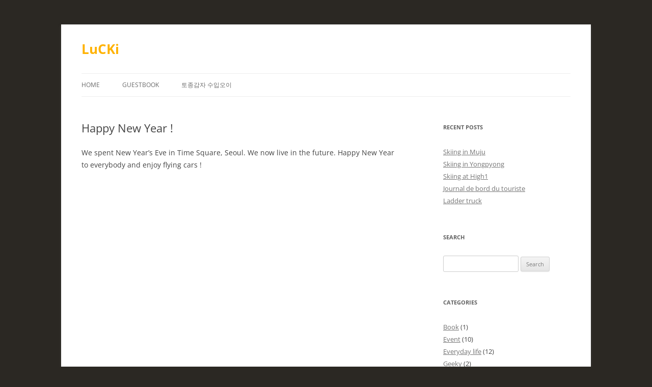

--- FILE ---
content_type: text/html; charset=UTF-8
request_url: https://www.lucki.ch/2011/12/31/happy-new-year/
body_size: 9767
content:
<!DOCTYPE html>
<!--[if IE 7]>
<html class="ie ie7" lang="en-US">
<![endif]-->
<!--[if IE 8]>
<html class="ie ie8" lang="en-US">
<![endif]-->
<!--[if !(IE 7) & !(IE 8)]><!-->
<html lang="en-US">
<!--<![endif]-->
<head>
<meta charset="UTF-8" />
<meta name="viewport" content="width=device-width" />
<title>Happy New Year ! | LuCKi</title>
<link rel="profile" href="https://gmpg.org/xfn/11" />
<link rel="pingback" href="https://www.lucki.ch/xmlrpc.php">
<!--[if lt IE 9]>
<script src="https://www.lucki.ch/wp-content/themes/twentytwelve/js/html5.js?ver=3.7.0" type="text/javascript"></script>
<![endif]-->
<meta name='robots' content='max-image-preview:large' />
<link rel="alternate" type="application/rss+xml" title="LuCKi &raquo; Feed" href="https://www.lucki.ch/feed/" />
<link rel="alternate" type="application/rss+xml" title="LuCKi &raquo; Comments Feed" href="https://www.lucki.ch/comments/feed/" />
<link rel="alternate" type="application/rss+xml" title="LuCKi &raquo; Happy New Year ! Comments Feed" href="https://www.lucki.ch/2011/12/31/happy-new-year/feed/" />
<script type="text/javascript">
window._wpemojiSettings = {"baseUrl":"https:\/\/s.w.org\/images\/core\/emoji\/14.0.0\/72x72\/","ext":".png","svgUrl":"https:\/\/s.w.org\/images\/core\/emoji\/14.0.0\/svg\/","svgExt":".svg","source":{"concatemoji":"https:\/\/www.lucki.ch\/wp-includes\/js\/wp-emoji-release.min.js?ver=b1cb275a684eafb6f1ca083882e4de76"}};
/*! This file is auto-generated */
!function(e,a,t){var n,r,o,i=a.createElement("canvas"),p=i.getContext&&i.getContext("2d");function s(e,t){p.clearRect(0,0,i.width,i.height),p.fillText(e,0,0);e=i.toDataURL();return p.clearRect(0,0,i.width,i.height),p.fillText(t,0,0),e===i.toDataURL()}function c(e){var t=a.createElement("script");t.src=e,t.defer=t.type="text/javascript",a.getElementsByTagName("head")[0].appendChild(t)}for(o=Array("flag","emoji"),t.supports={everything:!0,everythingExceptFlag:!0},r=0;r<o.length;r++)t.supports[o[r]]=function(e){if(p&&p.fillText)switch(p.textBaseline="top",p.font="600 32px Arial",e){case"flag":return s("\ud83c\udff3\ufe0f\u200d\u26a7\ufe0f","\ud83c\udff3\ufe0f\u200b\u26a7\ufe0f")?!1:!s("\ud83c\uddfa\ud83c\uddf3","\ud83c\uddfa\u200b\ud83c\uddf3")&&!s("\ud83c\udff4\udb40\udc67\udb40\udc62\udb40\udc65\udb40\udc6e\udb40\udc67\udb40\udc7f","\ud83c\udff4\u200b\udb40\udc67\u200b\udb40\udc62\u200b\udb40\udc65\u200b\udb40\udc6e\u200b\udb40\udc67\u200b\udb40\udc7f");case"emoji":return!s("\ud83e\udef1\ud83c\udffb\u200d\ud83e\udef2\ud83c\udfff","\ud83e\udef1\ud83c\udffb\u200b\ud83e\udef2\ud83c\udfff")}return!1}(o[r]),t.supports.everything=t.supports.everything&&t.supports[o[r]],"flag"!==o[r]&&(t.supports.everythingExceptFlag=t.supports.everythingExceptFlag&&t.supports[o[r]]);t.supports.everythingExceptFlag=t.supports.everythingExceptFlag&&!t.supports.flag,t.DOMReady=!1,t.readyCallback=function(){t.DOMReady=!0},t.supports.everything||(n=function(){t.readyCallback()},a.addEventListener?(a.addEventListener("DOMContentLoaded",n,!1),e.addEventListener("load",n,!1)):(e.attachEvent("onload",n),a.attachEvent("onreadystatechange",function(){"complete"===a.readyState&&t.readyCallback()})),(e=t.source||{}).concatemoji?c(e.concatemoji):e.wpemoji&&e.twemoji&&(c(e.twemoji),c(e.wpemoji)))}(window,document,window._wpemojiSettings);
</script>
<style type="text/css">
img.wp-smiley,
img.emoji {
	display: inline !important;
	border: none !important;
	box-shadow: none !important;
	height: 1em !important;
	width: 1em !important;
	margin: 0 0.07em !important;
	vertical-align: -0.1em !important;
	background: none !important;
	padding: 0 !important;
}
</style>
	<link rel='stylesheet' id='wp-block-library-css' href='https://www.lucki.ch/wp-includes/css/dist/block-library/style.min.css?ver=b1cb275a684eafb6f1ca083882e4de76' type='text/css' media='all' />
<style id='wp-block-library-theme-inline-css' type='text/css'>
.wp-block-audio figcaption{color:#555;font-size:13px;text-align:center}.is-dark-theme .wp-block-audio figcaption{color:hsla(0,0%,100%,.65)}.wp-block-audio{margin:0 0 1em}.wp-block-code{border:1px solid #ccc;border-radius:4px;font-family:Menlo,Consolas,monaco,monospace;padding:.8em 1em}.wp-block-embed figcaption{color:#555;font-size:13px;text-align:center}.is-dark-theme .wp-block-embed figcaption{color:hsla(0,0%,100%,.65)}.wp-block-embed{margin:0 0 1em}.blocks-gallery-caption{color:#555;font-size:13px;text-align:center}.is-dark-theme .blocks-gallery-caption{color:hsla(0,0%,100%,.65)}.wp-block-image figcaption{color:#555;font-size:13px;text-align:center}.is-dark-theme .wp-block-image figcaption{color:hsla(0,0%,100%,.65)}.wp-block-image{margin:0 0 1em}.wp-block-pullquote{border-bottom:4px solid;border-top:4px solid;color:currentColor;margin-bottom:1.75em}.wp-block-pullquote cite,.wp-block-pullquote footer,.wp-block-pullquote__citation{color:currentColor;font-size:.8125em;font-style:normal;text-transform:uppercase}.wp-block-quote{border-left:.25em solid;margin:0 0 1.75em;padding-left:1em}.wp-block-quote cite,.wp-block-quote footer{color:currentColor;font-size:.8125em;font-style:normal;position:relative}.wp-block-quote.has-text-align-right{border-left:none;border-right:.25em solid;padding-left:0;padding-right:1em}.wp-block-quote.has-text-align-center{border:none;padding-left:0}.wp-block-quote.is-large,.wp-block-quote.is-style-large,.wp-block-quote.is-style-plain{border:none}.wp-block-search .wp-block-search__label{font-weight:700}.wp-block-search__button{border:1px solid #ccc;padding:.375em .625em}:where(.wp-block-group.has-background){padding:1.25em 2.375em}.wp-block-separator.has-css-opacity{opacity:.4}.wp-block-separator{border:none;border-bottom:2px solid;margin-left:auto;margin-right:auto}.wp-block-separator.has-alpha-channel-opacity{opacity:1}.wp-block-separator:not(.is-style-wide):not(.is-style-dots){width:100px}.wp-block-separator.has-background:not(.is-style-dots){border-bottom:none;height:1px}.wp-block-separator.has-background:not(.is-style-wide):not(.is-style-dots){height:2px}.wp-block-table{margin:0 0 1em}.wp-block-table td,.wp-block-table th{word-break:normal}.wp-block-table figcaption{color:#555;font-size:13px;text-align:center}.is-dark-theme .wp-block-table figcaption{color:hsla(0,0%,100%,.65)}.wp-block-video figcaption{color:#555;font-size:13px;text-align:center}.is-dark-theme .wp-block-video figcaption{color:hsla(0,0%,100%,.65)}.wp-block-video{margin:0 0 1em}.wp-block-template-part.has-background{margin-bottom:0;margin-top:0;padding:1.25em 2.375em}
</style>
<link rel='stylesheet' id='classic-theme-styles-css' href='https://www.lucki.ch/wp-includes/css/classic-themes.min.css?ver=b1cb275a684eafb6f1ca083882e4de76' type='text/css' media='all' />
<style id='global-styles-inline-css' type='text/css'>
body{--wp--preset--color--black: #000000;--wp--preset--color--cyan-bluish-gray: #abb8c3;--wp--preset--color--white: #fff;--wp--preset--color--pale-pink: #f78da7;--wp--preset--color--vivid-red: #cf2e2e;--wp--preset--color--luminous-vivid-orange: #ff6900;--wp--preset--color--luminous-vivid-amber: #fcb900;--wp--preset--color--light-green-cyan: #7bdcb5;--wp--preset--color--vivid-green-cyan: #00d084;--wp--preset--color--pale-cyan-blue: #8ed1fc;--wp--preset--color--vivid-cyan-blue: #0693e3;--wp--preset--color--vivid-purple: #9b51e0;--wp--preset--color--blue: #21759b;--wp--preset--color--dark-gray: #444;--wp--preset--color--medium-gray: #9f9f9f;--wp--preset--color--light-gray: #e6e6e6;--wp--preset--gradient--vivid-cyan-blue-to-vivid-purple: linear-gradient(135deg,rgba(6,147,227,1) 0%,rgb(155,81,224) 100%);--wp--preset--gradient--light-green-cyan-to-vivid-green-cyan: linear-gradient(135deg,rgb(122,220,180) 0%,rgb(0,208,130) 100%);--wp--preset--gradient--luminous-vivid-amber-to-luminous-vivid-orange: linear-gradient(135deg,rgba(252,185,0,1) 0%,rgba(255,105,0,1) 100%);--wp--preset--gradient--luminous-vivid-orange-to-vivid-red: linear-gradient(135deg,rgba(255,105,0,1) 0%,rgb(207,46,46) 100%);--wp--preset--gradient--very-light-gray-to-cyan-bluish-gray: linear-gradient(135deg,rgb(238,238,238) 0%,rgb(169,184,195) 100%);--wp--preset--gradient--cool-to-warm-spectrum: linear-gradient(135deg,rgb(74,234,220) 0%,rgb(151,120,209) 20%,rgb(207,42,186) 40%,rgb(238,44,130) 60%,rgb(251,105,98) 80%,rgb(254,248,76) 100%);--wp--preset--gradient--blush-light-purple: linear-gradient(135deg,rgb(255,206,236) 0%,rgb(152,150,240) 100%);--wp--preset--gradient--blush-bordeaux: linear-gradient(135deg,rgb(254,205,165) 0%,rgb(254,45,45) 50%,rgb(107,0,62) 100%);--wp--preset--gradient--luminous-dusk: linear-gradient(135deg,rgb(255,203,112) 0%,rgb(199,81,192) 50%,rgb(65,88,208) 100%);--wp--preset--gradient--pale-ocean: linear-gradient(135deg,rgb(255,245,203) 0%,rgb(182,227,212) 50%,rgb(51,167,181) 100%);--wp--preset--gradient--electric-grass: linear-gradient(135deg,rgb(202,248,128) 0%,rgb(113,206,126) 100%);--wp--preset--gradient--midnight: linear-gradient(135deg,rgb(2,3,129) 0%,rgb(40,116,252) 100%);--wp--preset--duotone--dark-grayscale: url('#wp-duotone-dark-grayscale');--wp--preset--duotone--grayscale: url('#wp-duotone-grayscale');--wp--preset--duotone--purple-yellow: url('#wp-duotone-purple-yellow');--wp--preset--duotone--blue-red: url('#wp-duotone-blue-red');--wp--preset--duotone--midnight: url('#wp-duotone-midnight');--wp--preset--duotone--magenta-yellow: url('#wp-duotone-magenta-yellow');--wp--preset--duotone--purple-green: url('#wp-duotone-purple-green');--wp--preset--duotone--blue-orange: url('#wp-duotone-blue-orange');--wp--preset--font-size--small: 13px;--wp--preset--font-size--medium: 20px;--wp--preset--font-size--large: 36px;--wp--preset--font-size--x-large: 42px;--wp--preset--spacing--20: 0.44rem;--wp--preset--spacing--30: 0.67rem;--wp--preset--spacing--40: 1rem;--wp--preset--spacing--50: 1.5rem;--wp--preset--spacing--60: 2.25rem;--wp--preset--spacing--70: 3.38rem;--wp--preset--spacing--80: 5.06rem;--wp--preset--shadow--natural: 6px 6px 9px rgba(0, 0, 0, 0.2);--wp--preset--shadow--deep: 12px 12px 50px rgba(0, 0, 0, 0.4);--wp--preset--shadow--sharp: 6px 6px 0px rgba(0, 0, 0, 0.2);--wp--preset--shadow--outlined: 6px 6px 0px -3px rgba(255, 255, 255, 1), 6px 6px rgba(0, 0, 0, 1);--wp--preset--shadow--crisp: 6px 6px 0px rgba(0, 0, 0, 1);}:where(.is-layout-flex){gap: 0.5em;}body .is-layout-flow > .alignleft{float: left;margin-inline-start: 0;margin-inline-end: 2em;}body .is-layout-flow > .alignright{float: right;margin-inline-start: 2em;margin-inline-end: 0;}body .is-layout-flow > .aligncenter{margin-left: auto !important;margin-right: auto !important;}body .is-layout-constrained > .alignleft{float: left;margin-inline-start: 0;margin-inline-end: 2em;}body .is-layout-constrained > .alignright{float: right;margin-inline-start: 2em;margin-inline-end: 0;}body .is-layout-constrained > .aligncenter{margin-left: auto !important;margin-right: auto !important;}body .is-layout-constrained > :where(:not(.alignleft):not(.alignright):not(.alignfull)){max-width: var(--wp--style--global--content-size);margin-left: auto !important;margin-right: auto !important;}body .is-layout-constrained > .alignwide{max-width: var(--wp--style--global--wide-size);}body .is-layout-flex{display: flex;}body .is-layout-flex{flex-wrap: wrap;align-items: center;}body .is-layout-flex > *{margin: 0;}:where(.wp-block-columns.is-layout-flex){gap: 2em;}.has-black-color{color: var(--wp--preset--color--black) !important;}.has-cyan-bluish-gray-color{color: var(--wp--preset--color--cyan-bluish-gray) !important;}.has-white-color{color: var(--wp--preset--color--white) !important;}.has-pale-pink-color{color: var(--wp--preset--color--pale-pink) !important;}.has-vivid-red-color{color: var(--wp--preset--color--vivid-red) !important;}.has-luminous-vivid-orange-color{color: var(--wp--preset--color--luminous-vivid-orange) !important;}.has-luminous-vivid-amber-color{color: var(--wp--preset--color--luminous-vivid-amber) !important;}.has-light-green-cyan-color{color: var(--wp--preset--color--light-green-cyan) !important;}.has-vivid-green-cyan-color{color: var(--wp--preset--color--vivid-green-cyan) !important;}.has-pale-cyan-blue-color{color: var(--wp--preset--color--pale-cyan-blue) !important;}.has-vivid-cyan-blue-color{color: var(--wp--preset--color--vivid-cyan-blue) !important;}.has-vivid-purple-color{color: var(--wp--preset--color--vivid-purple) !important;}.has-black-background-color{background-color: var(--wp--preset--color--black) !important;}.has-cyan-bluish-gray-background-color{background-color: var(--wp--preset--color--cyan-bluish-gray) !important;}.has-white-background-color{background-color: var(--wp--preset--color--white) !important;}.has-pale-pink-background-color{background-color: var(--wp--preset--color--pale-pink) !important;}.has-vivid-red-background-color{background-color: var(--wp--preset--color--vivid-red) !important;}.has-luminous-vivid-orange-background-color{background-color: var(--wp--preset--color--luminous-vivid-orange) !important;}.has-luminous-vivid-amber-background-color{background-color: var(--wp--preset--color--luminous-vivid-amber) !important;}.has-light-green-cyan-background-color{background-color: var(--wp--preset--color--light-green-cyan) !important;}.has-vivid-green-cyan-background-color{background-color: var(--wp--preset--color--vivid-green-cyan) !important;}.has-pale-cyan-blue-background-color{background-color: var(--wp--preset--color--pale-cyan-blue) !important;}.has-vivid-cyan-blue-background-color{background-color: var(--wp--preset--color--vivid-cyan-blue) !important;}.has-vivid-purple-background-color{background-color: var(--wp--preset--color--vivid-purple) !important;}.has-black-border-color{border-color: var(--wp--preset--color--black) !important;}.has-cyan-bluish-gray-border-color{border-color: var(--wp--preset--color--cyan-bluish-gray) !important;}.has-white-border-color{border-color: var(--wp--preset--color--white) !important;}.has-pale-pink-border-color{border-color: var(--wp--preset--color--pale-pink) !important;}.has-vivid-red-border-color{border-color: var(--wp--preset--color--vivid-red) !important;}.has-luminous-vivid-orange-border-color{border-color: var(--wp--preset--color--luminous-vivid-orange) !important;}.has-luminous-vivid-amber-border-color{border-color: var(--wp--preset--color--luminous-vivid-amber) !important;}.has-light-green-cyan-border-color{border-color: var(--wp--preset--color--light-green-cyan) !important;}.has-vivid-green-cyan-border-color{border-color: var(--wp--preset--color--vivid-green-cyan) !important;}.has-pale-cyan-blue-border-color{border-color: var(--wp--preset--color--pale-cyan-blue) !important;}.has-vivid-cyan-blue-border-color{border-color: var(--wp--preset--color--vivid-cyan-blue) !important;}.has-vivid-purple-border-color{border-color: var(--wp--preset--color--vivid-purple) !important;}.has-vivid-cyan-blue-to-vivid-purple-gradient-background{background: var(--wp--preset--gradient--vivid-cyan-blue-to-vivid-purple) !important;}.has-light-green-cyan-to-vivid-green-cyan-gradient-background{background: var(--wp--preset--gradient--light-green-cyan-to-vivid-green-cyan) !important;}.has-luminous-vivid-amber-to-luminous-vivid-orange-gradient-background{background: var(--wp--preset--gradient--luminous-vivid-amber-to-luminous-vivid-orange) !important;}.has-luminous-vivid-orange-to-vivid-red-gradient-background{background: var(--wp--preset--gradient--luminous-vivid-orange-to-vivid-red) !important;}.has-very-light-gray-to-cyan-bluish-gray-gradient-background{background: var(--wp--preset--gradient--very-light-gray-to-cyan-bluish-gray) !important;}.has-cool-to-warm-spectrum-gradient-background{background: var(--wp--preset--gradient--cool-to-warm-spectrum) !important;}.has-blush-light-purple-gradient-background{background: var(--wp--preset--gradient--blush-light-purple) !important;}.has-blush-bordeaux-gradient-background{background: var(--wp--preset--gradient--blush-bordeaux) !important;}.has-luminous-dusk-gradient-background{background: var(--wp--preset--gradient--luminous-dusk) !important;}.has-pale-ocean-gradient-background{background: var(--wp--preset--gradient--pale-ocean) !important;}.has-electric-grass-gradient-background{background: var(--wp--preset--gradient--electric-grass) !important;}.has-midnight-gradient-background{background: var(--wp--preset--gradient--midnight) !important;}.has-small-font-size{font-size: var(--wp--preset--font-size--small) !important;}.has-medium-font-size{font-size: var(--wp--preset--font-size--medium) !important;}.has-large-font-size{font-size: var(--wp--preset--font-size--large) !important;}.has-x-large-font-size{font-size: var(--wp--preset--font-size--x-large) !important;}
.wp-block-navigation a:where(:not(.wp-element-button)){color: inherit;}
:where(.wp-block-columns.is-layout-flex){gap: 2em;}
.wp-block-pullquote{font-size: 1.5em;line-height: 1.6;}
</style>
<link rel='stylesheet' id='eeb-css-frontend-css' href='https://www.lucki.ch/wp-content/plugins/email-encoder-bundle/core/includes/assets/css/style.css?ver=230731-140709' type='text/css' media='all' />
<link rel='stylesheet' id='fancybox-css' href='https://www.lucki.ch/wp-content/plugins/shashin/public/display/fancybox/jquery.fancybox.css?ver=1.3.4' type='text/css' media='all' />
<link rel='stylesheet' id='shashinStyle-css' href='https://www.lucki.ch/wp-content/plugins/shashin/public/display/shashin.css?ver=3.4.11' type='text/css' media='all' />
<link rel='stylesheet' id='twentytwelve-fonts-css' href='https://www.lucki.ch/wp-content/themes/twentytwelve/fonts/font-open-sans.css?ver=20230328' type='text/css' media='all' />
<link rel='stylesheet' id='twentytwelve-style-css' href='https://www.lucki.ch/wp-content/themes/twentytwelve/style.css?ver=20230328' type='text/css' media='all' />
<link rel='stylesheet' id='twentytwelve-block-style-css' href='https://www.lucki.ch/wp-content/themes/twentytwelve/css/blocks.css?ver=20230213' type='text/css' media='all' />
<!--[if lt IE 9]>
<link rel='stylesheet' id='twentytwelve-ie-css' href='https://www.lucki.ch/wp-content/themes/twentytwelve/css/ie.css?ver=20150214' type='text/css' media='all' />
<![endif]-->
<script type='text/javascript' src='https://www.lucki.ch/wp-includes/js/jquery/jquery.min.js?ver=3.6.4' id='jquery-core-js'></script>
<script type='text/javascript' src='https://www.lucki.ch/wp-includes/js/jquery/jquery-migrate.min.js?ver=3.4.0' id='jquery-migrate-js'></script>
<script type='text/javascript' src='https://www.lucki.ch/wp-content/plugins/email-encoder-bundle/core/includes/assets/js/custom.js?ver=230731-140709' id='eeb-js-frontend-js'></script>
<script type='text/javascript' src='https://www.lucki.ch/wp-content/plugins/shashin/public/display/fancybox/jquery.fancybox.js?ver=1.3.4' id='fancybox-js'></script>
<link rel="https://api.w.org/" href="https://www.lucki.ch/wp-json/" /><link rel="alternate" type="application/json" href="https://www.lucki.ch/wp-json/wp/v2/posts/2105" /><link rel="EditURI" type="application/rsd+xml" title="RSD" href="https://www.lucki.ch/xmlrpc.php?rsd" />
<link rel="wlwmanifest" type="application/wlwmanifest+xml" href="https://www.lucki.ch/wp-includes/wlwmanifest.xml" />

<link rel="canonical" href="https://www.lucki.ch/2011/12/31/happy-new-year/" />
<link rel='shortlink' href='https://www.lucki.ch/?p=2105' />
<link rel="alternate" type="application/json+oembed" href="https://www.lucki.ch/wp-json/oembed/1.0/embed?url=https%3A%2F%2Fwww.lucki.ch%2F2011%2F12%2F31%2Fhappy-new-year%2F" />
<link rel="alternate" type="text/xml+oembed" href="https://www.lucki.ch/wp-json/oembed/1.0/embed?url=https%3A%2F%2Fwww.lucki.ch%2F2011%2F12%2F31%2Fhappy-new-year%2F&#038;format=xml" />
	<style type="text/css" id="twentytwelve-header-css">
			.site-header h1 a,
		.site-header h2 {
			color: #ffb200;
		}
		</style>
	<style type="text/css" id="custom-background-css">
body.custom-background { background-color: #2b2823; }
</style>
	</head>

<body class="post-template-default single single-post postid-2105 single-format-standard custom-background wp-embed-responsive custom-font-enabled">
<svg xmlns="http://www.w3.org/2000/svg" viewBox="0 0 0 0" width="0" height="0" focusable="false" role="none" style="visibility: hidden; position: absolute; left: -9999px; overflow: hidden;" ><defs><filter id="wp-duotone-dark-grayscale"><feColorMatrix color-interpolation-filters="sRGB" type="matrix" values=" .299 .587 .114 0 0 .299 .587 .114 0 0 .299 .587 .114 0 0 .299 .587 .114 0 0 " /><feComponentTransfer color-interpolation-filters="sRGB" ><feFuncR type="table" tableValues="0 0.49803921568627" /><feFuncG type="table" tableValues="0 0.49803921568627" /><feFuncB type="table" tableValues="0 0.49803921568627" /><feFuncA type="table" tableValues="1 1" /></feComponentTransfer><feComposite in2="SourceGraphic" operator="in" /></filter></defs></svg><svg xmlns="http://www.w3.org/2000/svg" viewBox="0 0 0 0" width="0" height="0" focusable="false" role="none" style="visibility: hidden; position: absolute; left: -9999px; overflow: hidden;" ><defs><filter id="wp-duotone-grayscale"><feColorMatrix color-interpolation-filters="sRGB" type="matrix" values=" .299 .587 .114 0 0 .299 .587 .114 0 0 .299 .587 .114 0 0 .299 .587 .114 0 0 " /><feComponentTransfer color-interpolation-filters="sRGB" ><feFuncR type="table" tableValues="0 1" /><feFuncG type="table" tableValues="0 1" /><feFuncB type="table" tableValues="0 1" /><feFuncA type="table" tableValues="1 1" /></feComponentTransfer><feComposite in2="SourceGraphic" operator="in" /></filter></defs></svg><svg xmlns="http://www.w3.org/2000/svg" viewBox="0 0 0 0" width="0" height="0" focusable="false" role="none" style="visibility: hidden; position: absolute; left: -9999px; overflow: hidden;" ><defs><filter id="wp-duotone-purple-yellow"><feColorMatrix color-interpolation-filters="sRGB" type="matrix" values=" .299 .587 .114 0 0 .299 .587 .114 0 0 .299 .587 .114 0 0 .299 .587 .114 0 0 " /><feComponentTransfer color-interpolation-filters="sRGB" ><feFuncR type="table" tableValues="0.54901960784314 0.98823529411765" /><feFuncG type="table" tableValues="0 1" /><feFuncB type="table" tableValues="0.71764705882353 0.25490196078431" /><feFuncA type="table" tableValues="1 1" /></feComponentTransfer><feComposite in2="SourceGraphic" operator="in" /></filter></defs></svg><svg xmlns="http://www.w3.org/2000/svg" viewBox="0 0 0 0" width="0" height="0" focusable="false" role="none" style="visibility: hidden; position: absolute; left: -9999px; overflow: hidden;" ><defs><filter id="wp-duotone-blue-red"><feColorMatrix color-interpolation-filters="sRGB" type="matrix" values=" .299 .587 .114 0 0 .299 .587 .114 0 0 .299 .587 .114 0 0 .299 .587 .114 0 0 " /><feComponentTransfer color-interpolation-filters="sRGB" ><feFuncR type="table" tableValues="0 1" /><feFuncG type="table" tableValues="0 0.27843137254902" /><feFuncB type="table" tableValues="0.5921568627451 0.27843137254902" /><feFuncA type="table" tableValues="1 1" /></feComponentTransfer><feComposite in2="SourceGraphic" operator="in" /></filter></defs></svg><svg xmlns="http://www.w3.org/2000/svg" viewBox="0 0 0 0" width="0" height="0" focusable="false" role="none" style="visibility: hidden; position: absolute; left: -9999px; overflow: hidden;" ><defs><filter id="wp-duotone-midnight"><feColorMatrix color-interpolation-filters="sRGB" type="matrix" values=" .299 .587 .114 0 0 .299 .587 .114 0 0 .299 .587 .114 0 0 .299 .587 .114 0 0 " /><feComponentTransfer color-interpolation-filters="sRGB" ><feFuncR type="table" tableValues="0 0" /><feFuncG type="table" tableValues="0 0.64705882352941" /><feFuncB type="table" tableValues="0 1" /><feFuncA type="table" tableValues="1 1" /></feComponentTransfer><feComposite in2="SourceGraphic" operator="in" /></filter></defs></svg><svg xmlns="http://www.w3.org/2000/svg" viewBox="0 0 0 0" width="0" height="0" focusable="false" role="none" style="visibility: hidden; position: absolute; left: -9999px; overflow: hidden;" ><defs><filter id="wp-duotone-magenta-yellow"><feColorMatrix color-interpolation-filters="sRGB" type="matrix" values=" .299 .587 .114 0 0 .299 .587 .114 0 0 .299 .587 .114 0 0 .299 .587 .114 0 0 " /><feComponentTransfer color-interpolation-filters="sRGB" ><feFuncR type="table" tableValues="0.78039215686275 1" /><feFuncG type="table" tableValues="0 0.94901960784314" /><feFuncB type="table" tableValues="0.35294117647059 0.47058823529412" /><feFuncA type="table" tableValues="1 1" /></feComponentTransfer><feComposite in2="SourceGraphic" operator="in" /></filter></defs></svg><svg xmlns="http://www.w3.org/2000/svg" viewBox="0 0 0 0" width="0" height="0" focusable="false" role="none" style="visibility: hidden; position: absolute; left: -9999px; overflow: hidden;" ><defs><filter id="wp-duotone-purple-green"><feColorMatrix color-interpolation-filters="sRGB" type="matrix" values=" .299 .587 .114 0 0 .299 .587 .114 0 0 .299 .587 .114 0 0 .299 .587 .114 0 0 " /><feComponentTransfer color-interpolation-filters="sRGB" ><feFuncR type="table" tableValues="0.65098039215686 0.40392156862745" /><feFuncG type="table" tableValues="0 1" /><feFuncB type="table" tableValues="0.44705882352941 0.4" /><feFuncA type="table" tableValues="1 1" /></feComponentTransfer><feComposite in2="SourceGraphic" operator="in" /></filter></defs></svg><svg xmlns="http://www.w3.org/2000/svg" viewBox="0 0 0 0" width="0" height="0" focusable="false" role="none" style="visibility: hidden; position: absolute; left: -9999px; overflow: hidden;" ><defs><filter id="wp-duotone-blue-orange"><feColorMatrix color-interpolation-filters="sRGB" type="matrix" values=" .299 .587 .114 0 0 .299 .587 .114 0 0 .299 .587 .114 0 0 .299 .587 .114 0 0 " /><feComponentTransfer color-interpolation-filters="sRGB" ><feFuncR type="table" tableValues="0.098039215686275 1" /><feFuncG type="table" tableValues="0 0.66274509803922" /><feFuncB type="table" tableValues="0.84705882352941 0.41960784313725" /><feFuncA type="table" tableValues="1 1" /></feComponentTransfer><feComposite in2="SourceGraphic" operator="in" /></filter></defs></svg><div id="page" class="hfeed site">
	<header id="masthead" class="site-header">
		<hgroup>
			<h1 class="site-title"><a href="https://www.lucki.ch/" rel="home">LuCKi</a></h1>
			<h2 class="site-description"></h2>
		</hgroup>

		<nav id="site-navigation" class="main-navigation">
			<button class="menu-toggle">Menu</button>
			<a class="assistive-text" href="#content">Skip to content</a>
			<div class="menu-main-menu-container"><ul id="menu-main-menu" class="nav-menu"><li id="menu-item-2183" class="menu-item menu-item-type-custom menu-item-object-custom menu-item-home menu-item-2183"><a href="https://www.lucki.ch/">Home</a></li>
<li id="menu-item-2180" class="menu-item menu-item-type-post_type menu-item-object-page menu-item-2180"><a href="https://www.lucki.ch/guestbook/">Guestbook</a></li>
<li id="menu-item-2182" class="menu-item menu-item-type-custom menu-item-object-custom menu-item-2182"><a href="http://www.lucki.kr">토종감자 수입오이</a></li>
</ul></div>		</nav><!-- #site-navigation -->

			</header><!-- #masthead -->

	<div id="main" class="wrapper">

	<div id="primary" class="site-content">
		<div id="content" role="main">

			
				
	<article id="post-2105" class="post-2105 post type-post status-publish format-standard hentry category-everyday-life tag-311 tag-new-year tag-party tag-seoul tag-time-square tag-video">
				<header class="entry-header">
			
						<h1 class="entry-title">Happy New Year !</h1>
								</header><!-- .entry-header -->

				<div class="entry-content">
			<p>We spent New Year&#8217;s Eve in Time Square, Seoul. We now live in the future. Happy New Year to everybody and enjoy flying cars !</p>
<p><iframe src="//www.youtube.com/embed/VmzU4VUn6TY?hd=1" frameborder="0" width="640" height="360"></iframe></p>
					</div><!-- .entry-content -->
		
		<footer class="entry-meta">
			This entry was posted in <a href="https://www.lucki.ch/category/everyday-life/" rel="category tag">Everyday life</a> and tagged <a href="https://www.lucki.ch/tag/2012/" rel="tag">2012</a>, <a href="https://www.lucki.ch/tag/new-year/" rel="tag">new year</a>, <a href="https://www.lucki.ch/tag/party/" rel="tag">party</a>, <a href="https://www.lucki.ch/tag/seoul/" rel="tag">seoul</a>, <a href="https://www.lucki.ch/tag/time-square/" rel="tag">time square</a>, <a href="https://www.lucki.ch/tag/video/" rel="tag">video</a> on <a href="https://www.lucki.ch/2011/12/31/happy-new-year/" title="21:00" rel="bookmark"><time class="entry-date" datetime="2011-12-31T21:00:47+02:00">31 December, 2011</time></a><span class="by-author"> by <span class="author vcard"><a class="url fn n" href="https://www.lucki.ch/author/powerkiki/" title="View all posts by KiKi" rel="author">KiKi</a></span></span>.								</footer><!-- .entry-meta -->
	</article><!-- #post -->

				<nav class="nav-single">
					<h3 class="assistive-text">Post navigation</h3>
					<span class="nav-previous"><a href="https://www.lucki.ch/2011/12/07/my-first-day-at-school/" rel="prev"><span class="meta-nav">&larr;</span> My first day at school</a></span>
					<span class="nav-next"><a href="https://www.lucki.ch/2012/03/23/traumatism/" rel="next">Traumatism <span class="meta-nav">&rarr;</span></a></span>
				</nav><!-- .nav-single -->

				
<div id="comments" class="comments-area">

	
			<h2 class="comments-title">
			3 thoughts on &ldquo;<span>Happy New Year !</span>&rdquo;		</h2>

		<ol class="commentlist">
					<li class="comment even thread-even depth-1" id="li-comment-55794">
		<article id="comment-55794" class="comment">
			<header class="comment-meta comment-author vcard">
				<img alt='' src='https://secure.gravatar.com/avatar/f9580b256e267f5a4b95719e2645228b?s=44&#038;d=identicon&#038;r=g' srcset='https://secure.gravatar.com/avatar/f9580b256e267f5a4b95719e2645228b?s=88&#038;d=identicon&#038;r=g 2x' class='avatar avatar-44 photo' height='44' width='44' loading='lazy' decoding='async'/><cite><b class="fn"><a href="https://cuisineetjardin.wordpress.com/" class="url" rel="ugc external nofollow">Sidonie</a></b> </cite><a href="https://www.lucki.ch/2011/12/31/happy-new-year/#comment-55794"><time datetime="2012-01-01T20:36:39+02:00">1 January, 2012 at 20:36</time></a>				</header><!-- .comment-meta -->

				
				
				<section class="comment-content comment">
				<p>Décidément, je ne comprendrai jamais cet engouement général pour le décompte de la nouvelle année. C&#8217;est pas comme si tout allait changer&#8230; En même temps, si ça se trouve, c&#8217;était bien de profiter du dernier Nouvel An avant la fin du monde :-D<br />
Bonne année !</p>
								</section><!-- .comment-content -->

				<div class="reply">
								</div><!-- .reply -->
			</article><!-- #comment-## -->
				</li><!-- #comment-## -->
		<li class="comment byuser comment-author-lunahanji odd alt thread-odd thread-alt depth-1" id="li-comment-55855">
		<article id="comment-55855" class="comment">
			<header class="comment-meta comment-author vcard">
				<img alt='' src='https://secure.gravatar.com/avatar/0eb7716497c1fa3956b404c91ecd9133?s=44&#038;d=identicon&#038;r=g' srcset='https://secure.gravatar.com/avatar/0eb7716497c1fa3956b404c91ecd9133?s=88&#038;d=identicon&#038;r=g 2x' class='avatar avatar-44 photo' height='44' width='44' loading='lazy' decoding='async'/><cite><b class="fn">Luna</b> </cite><a href="https://www.lucki.ch/2011/12/31/happy-new-year/#comment-55855"><time datetime="2012-01-07T19:11:03+02:00">7 January, 2012 at 19:11</time></a>				</header><!-- .comment-meta -->

				
				
				<section class="comment-content comment">
				<p>ahhha~ :D It was fun. But the party finished so early ;)</p>
<p>Happy New year!</p>
								</section><!-- .comment-content -->

				<div class="reply">
								</div><!-- .reply -->
			</article><!-- #comment-## -->
				</li><!-- #comment-## -->
		<li class="comment even thread-even depth-1" id="li-comment-55950">
		<article id="comment-55950" class="comment">
			<header class="comment-meta comment-author vcard">
				<img alt='' src='https://secure.gravatar.com/avatar/667231303d05c9e2b0369d21f26315d5?s=44&#038;d=identicon&#038;r=g' srcset='https://secure.gravatar.com/avatar/667231303d05c9e2b0369d21f26315d5?s=88&#038;d=identicon&#038;r=g 2x' class='avatar avatar-44 photo' height='44' width='44' loading='lazy' decoding='async'/><cite><b class="fn">Manon</b> </cite><a href="https://www.lucki.ch/2011/12/31/happy-new-year/#comment-55950"><time datetime="2012-01-17T16:34:59+02:00">17 January, 2012 at 16:34</time></a>				</header><!-- .comment-meta -->

				
				
				<section class="comment-content comment">
				<p>Bonne année! En Uruguay, on jette une casserole d&#8217;eau par la porte ou la fenêtre pour enlever le mauvais de l&#8217;année écouée, et les gens font péter des feux d&#8217;artifices clairement interdits dans nos contrées! Ce qui doit botter les gens c&#8217;est l&#8217;illusion de pouvoir tout changer en changeant de dates. Tous mes voeux! Becs</p>
								</section><!-- .comment-content -->

				<div class="reply">
								</div><!-- .reply -->
			</article><!-- #comment-## -->
				</li><!-- #comment-## -->
		</ol><!-- .commentlist -->

		
				<p class="nocomments">Comments are closed.</p>
		
	
	
</div><!-- #comments .comments-area -->

			
		</div><!-- #content -->
	</div><!-- #primary -->


			<div id="secondary" class="widget-area" role="complementary">
			
		<aside id="recent-posts-3" class="widget widget_recent_entries">
		<h3 class="widget-title">Recent Posts</h3>
		<ul>
											<li>
					<a href="https://www.lucki.ch/2017/05/07/skiing-in-muju/">Skiing in Muju</a>
									</li>
											<li>
					<a href="https://www.lucki.ch/2015/02/08/skiing-in-yongpyong/">Skiing in Yongpyong</a>
									</li>
											<li>
					<a href="https://www.lucki.ch/2013/12/31/skiing-at-high1/">Skiing at High1</a>
									</li>
											<li>
					<a href="https://www.lucki.ch/2013/08/05/journal-de-bord-du-touriste/">Journal de bord du touriste</a>
									</li>
											<li>
					<a href="https://www.lucki.ch/2012/06/23/ladder-truck/">Ladder truck</a>
									</li>
					</ul>

		</aside><aside id="search-3" class="widget widget_search"><h3 class="widget-title">Search</h3><form role="search" method="get" id="searchform" class="searchform" action="https://www.lucki.ch/">
				<div>
					<label class="screen-reader-text" for="s">Search for:</label>
					<input type="text" value="" name="s" id="s" />
					<input type="submit" id="searchsubmit" value="Search" />
				</div>
			</form></aside><aside id="categories-3" class="widget widget_categories"><h3 class="widget-title">Categories</h3>
			<ul>
					<li class="cat-item cat-item-142"><a href="https://www.lucki.ch/category/book/">Book</a> (1)
</li>
	<li class="cat-item cat-item-6"><a href="https://www.lucki.ch/category/event/">Event</a> (10)
</li>
	<li class="cat-item cat-item-9"><a href="https://www.lucki.ch/category/everyday-life/">Everyday life</a> (12)
</li>
	<li class="cat-item cat-item-78"><a href="https://www.lucki.ch/category/geeky/">Geeky</a> (2)
</li>
	<li class="cat-item cat-item-195"><a href="https://www.lucki.ch/category/hand-craft/">Hand craft</a> (1)
</li>
	<li class="cat-item cat-item-15"><a href="https://www.lucki.ch/category/travel/">Travel</a> (40)
<ul class='children'>
	<li class="cat-item cat-item-328"><a href="https://www.lucki.ch/category/travel/australia/">Australia</a> (1)
</li>
	<li class="cat-item cat-item-225"><a href="https://www.lucki.ch/category/travel/canada/">Canada</a> (7)
</li>
	<li class="cat-item cat-item-16"><a href="https://www.lucki.ch/category/travel/france/">France</a> (1)
</li>
	<li class="cat-item cat-item-17"><a href="https://www.lucki.ch/category/travel/korea/">Korea</a> (26)
</li>
	<li class="cat-item cat-item-18"><a href="https://www.lucki.ch/category/travel/switzerland/">Switzerland</a> (6)
</li>
</ul>
</li>
	<li class="cat-item cat-item-1"><a href="https://www.lucki.ch/category/uncategorized/">Uncategorized</a> (5)
</li>
	<li class="cat-item cat-item-7"><a href="https://www.lucki.ch/category/world-project/">World Project</a> (2)
</li>
			</ul>

			</aside><aside id="tag_cloud-3" class="widget widget_tag_cloud"><h3 class="widget-title">Tags</h3><div class="tagcloud"><ul class='wp-tag-cloud' role='list'>
	<li><a href="https://www.lucki.ch/tag/airport/" class="tag-cloud-link tag-link-34 tag-link-position-1" style="font-size: 10.666666666667pt;" aria-label="airport (3 items)">airport</a></li>
	<li><a href="https://www.lucki.ch/tag/biking/" class="tag-cloud-link tag-link-114 tag-link-position-2" style="font-size: 10.666666666667pt;" aria-label="biking (3 items)">biking</a></li>
	<li><a href="https://www.lucki.ch/tag/birthday/" class="tag-cloud-link tag-link-25 tag-link-position-3" style="font-size: 17.333333333333pt;" aria-label="birthday (7 items)">birthday</a></li>
	<li><a href="https://www.lucki.ch/tag/camping/" class="tag-cloud-link tag-link-115 tag-link-position-4" style="font-size: 10.666666666667pt;" aria-label="camping (3 items)">camping</a></li>
	<li><a href="https://www.lucki.ch/tag/canada-2/" class="tag-cloud-link tag-link-226 tag-link-position-5" style="font-size: 14.666666666667pt;" aria-label="canada (5 items)">canada</a></li>
	<li><a href="https://www.lucki.ch/tag/car/" class="tag-cloud-link tag-link-44 tag-link-position-6" style="font-size: 14.666666666667pt;" aria-label="car (5 items)">car</a></li>
	<li><a href="https://www.lucki.ch/tag/christmas/" class="tag-cloud-link tag-link-31 tag-link-position-7" style="font-size: 12.888888888889pt;" aria-label="christmas (4 items)">christmas</a></li>
	<li><a href="https://www.lucki.ch/tag/cinema/" class="tag-cloud-link tag-link-23 tag-link-position-8" style="font-size: 12.888888888889pt;" aria-label="cinema (4 items)">cinema</a></li>
	<li><a href="https://www.lucki.ch/tag/concert/" class="tag-cloud-link tag-link-37 tag-link-position-9" style="font-size: 12.888888888889pt;" aria-label="concert (4 items)">concert</a></li>
	<li><a href="https://www.lucki.ch/tag/costumes/" class="tag-cloud-link tag-link-148 tag-link-position-10" style="font-size: 8pt;" aria-label="costumes (2 items)">costumes</a></li>
	<li><a href="https://www.lucki.ch/tag/driving/" class="tag-cloud-link tag-link-274 tag-link-position-11" style="font-size: 10.666666666667pt;" aria-label="driving (3 items)">driving</a></li>
	<li><a href="https://www.lucki.ch/tag/festival/" class="tag-cloud-link tag-link-126 tag-link-position-12" style="font-size: 8pt;" aria-label="festival (2 items)">festival</a></li>
	<li><a href="https://www.lucki.ch/tag/food/" class="tag-cloud-link tag-link-69 tag-link-position-13" style="font-size: 10.666666666667pt;" aria-label="food (3 items)">food</a></li>
	<li><a href="https://www.lucki.ch/tag/hair/" class="tag-cloud-link tag-link-151 tag-link-position-14" style="font-size: 8pt;" aria-label="hair (2 items)">hair</a></li>
	<li><a href="https://www.lucki.ch/tag/haircut/" class="tag-cloud-link tag-link-152 tag-link-position-15" style="font-size: 8pt;" aria-label="haircut (2 items)">haircut</a></li>
	<li><a href="https://www.lucki.ch/tag/hiking/" class="tag-cloud-link tag-link-116 tag-link-position-16" style="font-size: 10.666666666667pt;" aria-label="hiking (3 items)">hiking</a></li>
	<li><a href="https://www.lucki.ch/tag/korea/" class="tag-cloud-link tag-link-352 tag-link-position-17" style="font-size: 22pt;" aria-label="Korea (12 items)">Korea</a></li>
	<li><a href="https://www.lucki.ch/tag/montreal/" class="tag-cloud-link tag-link-227 tag-link-position-18" style="font-size: 14.666666666667pt;" aria-label="montreal (5 items)">montreal</a></li>
	<li><a href="https://www.lucki.ch/tag/moving/" class="tag-cloud-link tag-link-163 tag-link-position-19" style="font-size: 8pt;" aria-label="moving (2 items)">moving</a></li>
	<li><a href="https://www.lucki.ch/tag/old-port/" class="tag-cloud-link tag-link-264 tag-link-position-20" style="font-size: 8pt;" aria-label="old port (2 items)">old port</a></li>
	<li><a href="https://www.lucki.ch/tag/party/" class="tag-cloud-link tag-link-149 tag-link-position-21" style="font-size: 8pt;" aria-label="party (2 items)">party</a></li>
	<li><a href="https://www.lucki.ch/tag/plane/" class="tag-cloud-link tag-link-184 tag-link-position-22" style="font-size: 8pt;" aria-label="plane (2 items)">plane</a></li>
	<li><a href="https://www.lucki.ch/tag/quebec/" class="tag-cloud-link tag-link-235 tag-link-position-23" style="font-size: 10.666666666667pt;" aria-label="quebec (3 items)">quebec</a></li>
	<li><a href="https://www.lucki.ch/tag/resort/" class="tag-cloud-link tag-link-349 tag-link-position-24" style="font-size: 10.666666666667pt;" aria-label="resort (3 items)">resort</a></li>
	<li><a href="https://www.lucki.ch/tag/road-trip/" class="tag-cloud-link tag-link-276 tag-link-position-25" style="font-size: 10.666666666667pt;" aria-label="road trip (3 items)">road trip</a></li>
	<li><a href="https://www.lucki.ch/tag/seoul/" class="tag-cloud-link tag-link-186 tag-link-position-26" style="font-size: 10.666666666667pt;" aria-label="seoul (3 items)">seoul</a></li>
	<li><a href="https://www.lucki.ch/tag/seoul-open-night/" class="tag-cloud-link tag-link-182 tag-link-position-27" style="font-size: 8pt;" aria-label="seoul open night (2 items)">seoul open night</a></li>
	<li><a href="https://www.lucki.ch/tag/ski/" class="tag-cloud-link tag-link-74 tag-link-position-28" style="font-size: 12.888888888889pt;" aria-label="ski (4 items)">ski</a></li>
	<li><a href="https://www.lucki.ch/tag/skiing/" class="tag-cloud-link tag-link-345 tag-link-position-29" style="font-size: 10.666666666667pt;" aria-label="skiing (3 items)">skiing</a></li>
	<li><a href="https://www.lucki.ch/tag/snow/" class="tag-cloud-link tag-link-36 tag-link-position-30" style="font-size: 12.888888888889pt;" aria-label="snow (4 items)">snow</a></li>
	<li><a href="https://www.lucki.ch/tag/snowboard/" class="tag-cloud-link tag-link-75 tag-link-position-31" style="font-size: 12.888888888889pt;" aria-label="snowboard (4 items)">snowboard</a></li>
	<li><a href="https://www.lucki.ch/tag/stop-motion/" class="tag-cloud-link tag-link-160 tag-link-position-32" style="font-size: 10.666666666667pt;" aria-label="stop-motion (3 items)">stop-motion</a></li>
	<li><a href="https://www.lucki.ch/tag/surprise/" class="tag-cloud-link tag-link-45 tag-link-position-33" style="font-size: 12.888888888889pt;" aria-label="surprise (4 items)">surprise</a></li>
	<li><a href="https://www.lucki.ch/tag/travel/" class="tag-cloud-link tag-link-351 tag-link-position-34" style="font-size: 12.888888888889pt;" aria-label="Travel (4 items)">Travel</a></li>
	<li><a href="https://www.lucki.ch/tag/traveling/" class="tag-cloud-link tag-link-228 tag-link-position-35" style="font-size: 10.666666666667pt;" aria-label="traveling (3 items)">traveling</a></li>
	<li><a href="https://www.lucki.ch/tag/trip/" class="tag-cloud-link tag-link-32 tag-link-position-36" style="font-size: 18.444444444444pt;" aria-label="trip (8 items)">trip</a></li>
	<li><a href="https://www.lucki.ch/tag/video/" class="tag-cloud-link tag-link-109 tag-link-position-37" style="font-size: 22pt;" aria-label="video (12 items)">video</a></li>
	<li><a href="https://www.lucki.ch/tag/winter/" class="tag-cloud-link tag-link-347 tag-link-position-38" style="font-size: 10.666666666667pt;" aria-label="winter (3 items)">winter</a></li>
	<li><a href="https://www.lucki.ch/tag/%eb%aa%ac%ed%8a%b8%eb%a6%ac%ec%98%ac/" class="tag-cloud-link tag-link-250 tag-link-position-39" style="font-size: 14.666666666667pt;" aria-label="몬트리올 (5 items)">몬트리올</a></li>
	<li><a href="https://www.lucki.ch/tag/%eb%b0%b0%eb%82%ad%ec%97%ac%ed%96%89/" class="tag-cloud-link tag-link-284 tag-link-position-40" style="font-size: 8pt;" aria-label="배낭여행 (2 items)">배낭여행</a></li>
	<li><a href="https://www.lucki.ch/tag/%eb%b6%81%eb%af%b8/" class="tag-cloud-link tag-link-283 tag-link-position-41" style="font-size: 8pt;" aria-label="북미 (2 items)">북미</a></li>
	<li><a href="https://www.lucki.ch/tag/%ec%97%ac%ed%96%89/" class="tag-cloud-link tag-link-279 tag-link-position-42" style="font-size: 8pt;" aria-label="여행 (2 items)">여행</a></li>
	<li><a href="https://www.lucki.ch/tag/%ec%ba%90%eb%82%98%eb%8b%a4/" class="tag-cloud-link tag-link-259 tag-link-position-43" style="font-size: 10.666666666667pt;" aria-label="캐나다 (3 items)">캐나다</a></li>
	<li><a href="https://www.lucki.ch/tag/%ec%bc%80%eb%b2%a1/" class="tag-cloud-link tag-link-278 tag-link-position-44" style="font-size: 8pt;" aria-label="케벡 (2 items)">케벡</a></li>
	<li><a href="https://www.lucki.ch/tag/%ed%80%98%eb%b2%a1/" class="tag-cloud-link tag-link-277 tag-link-position-45" style="font-size: 8pt;" aria-label="퀘벡 (2 items)">퀘벡</a></li>
</ul>
</div>
</aside>		</div><!-- #secondary -->
		</div><!-- #main .wrapper -->
	<footer id="colophon" role="contentinfo">
		<div class="site-info">
									<a href="https://wordpress.org/" class="imprint" title="Semantic Personal Publishing Platform">
				Proudly powered by WordPress			</a>
		</div><!-- .site-info -->
	</footer><!-- #colophon -->
</div><!-- #page -->

<script type='text/javascript' id='eeb-js-ajax-ef-js-extra'>
/* <![CDATA[ */
var eeb_ef = {"ajaxurl":"https:\/\/www.lucki.ch\/wp-admin\/admin-ajax.php","security":"1d8de57e0b"};
/* ]]> */
</script>
<script type='text/javascript' src='https://www.lucki.ch/wp-content/plugins/email-encoder-bundle/core/includes/assets/js/encoder-form.js?ver=230731-140709' id='eeb-js-ajax-ef-js'></script>
<script type='text/javascript' src='https://www.lucki.ch/wp-content/plugins/shashin/public/display/jquery.imagesloaded.min.js?ver=3.4.11' id='jquery-imagesloaded-js'></script>
<script type='text/javascript' src='https://www.lucki.ch/wp-content/plugins/shashin/public/display/trunk8.js?ver=3.4.11' id='jquery-trunk8-js'></script>
<script type='text/javascript' id='shashinJs-js-extra'>
/* <![CDATA[ */
var shashinJs = {"ajaxUrl":"https:\/\/www.lucki.ch\/wp-admin\/admin-ajax.php","imageDisplayer":"fancybox","thumbnailDisplay":"rounded","fancyboxDir":"https:\/\/www.lucki.ch\/wp-content\/plugins\/shashin\/public\/display\/fancybox\/","fancyboxCyclic":"0","fancyboxVideoWidth":"560","fancyboxVideoHeight":"340","fancyboxTransition":"fade","fancyboxInterval":null};
/* ]]> */
</script>
<script type='text/javascript' src='https://www.lucki.ch/wp-content/plugins/shashin/public/display/shashin.js?ver=3.4.11' id='shashinJs-js'></script>
<script type='text/javascript' src='https://www.lucki.ch/wp-content/themes/twentytwelve/js/navigation.js?ver=20141205' id='twentytwelve-navigation-js'></script>
</body>
</html>


--- FILE ---
content_type: application/javascript
request_url: https://www.lucki.ch/wp-content/plugins/shashin/public/display/trunk8.js?ver=3.4.11
body_size: 2361
content:
/**!
 * trunk8 v1.3.2
 * https://github.com/rviscomi/trunk8
 * 
 * Copyright 2012 Rick Viscomi
 * Released under the MIT License.
 * 
 * Date: October 21, 2012
 */

(function ($) {
	var methods,
		utils,
		SIDES = {
			/* cen...ter */
			center: 'center',
			/* ...left */
			left: 'left',
			/* right... */
			right: 'right'
		},
		WIDTH = {
			auto: 'auto'
		};
	
	function trunk8(element) {
		this.$element = $(element);
		this.original_text = this.$element.html();
		this.settings = $.extend({}, $.fn.trunk8.defaults);
	}
	
	trunk8.prototype.updateSettings = function (options) {
		this.settings = $.extend(this.settings, options);
	};

	function truncate() {
		var data = this.data('trunk8'),
			settings = data.settings,
			width = settings.width,
			side = settings.side,
			fill = settings.fill,
			line_height = utils.getLineHeight(this) * settings.lines,
			str = data.original_text,
			length = str.length,
			max_bite = '',
			lower, upper,
			bite_size,
			bite;
		
		/* Reset the field to the original string. */
		this.html(str);

		if (width === WIDTH.auto) {
			/* Assuming there is no "overflow: hidden". */
			if (this.height() <= line_height) {
				/* Text is already at the optimal trunkage. */
				return;
			}

			/* Binary search technique for finding the optimal trunkage. */
			/* Find the maximum bite without overflowing. */
			lower = 0;
			upper = length - 1;

			while (lower <= upper) {
				bite_size = lower + ((upper - lower) >> 1);
				
				bite = utils.eatStr(str, side, length - bite_size, fill);
				
				this.html(bite);

				/* Check for overflow. */
				if (this.height() > line_height) {
					upper = bite_size - 1;
				}
				else {
					lower = bite_size + 1;

					/* Save the bigger bite. */
					max_bite = (max_bite.length > bite.length) ? max_bite : bite;
				}
			}

			/* Reset the content to eliminate possible existing scroll bars. */
			this.html('');
			
			/* Display the biggest bite. */
			this.html(max_bite);
			
			if (settings.tooltip) {
				this.attr('title', str);
			}
		}
		else if (!isNaN(width)) {
			bite_size = length - width;

			bite = utils.eatStr(str, side, bite_size, fill);

			this.html(bite);
			
			if (settings.tooltip) {
				this.attr('title', str);
			}
		}
		else {
			$.error('Invalid width "' + width + '".');
		}
	}

	methods = {
		init: function (options) {
			return this.each(function () {
				var $this = $(this),
					data = $this.data('trunk8');
				
				if (!data) {
					$this.data('trunk8', (data = new trunk8(this)));
				}
				
				data.updateSettings(options);
				
				truncate.call($this);
			});
		},

		/** Updates the text value of the elements while maintaining truncation. */
		update: function (new_string) {
			return this.each(function () {
				var $this = $(this);
				
				/* Update text. */
				if (new_string) {
					$this.data('trunk8').original_text = new_string;
				}

				/* Truncate accordingly. */
				truncate.call($this);
			});
		},
		
		revert: function () {
			return this.each(function () {
				/* Get original text. */
				var text = $(this).data('trunk8').original_text;
				
				/* Revert element to original text. */
				$(this).html(text);
			});
		},

		/** Returns this instance's settings object. NOT CHAINABLE. */
		getSettings: function () {
			return this.get(0).data('trunk8').settings;
		}
	};

	utils = {
		/** Replaces [bite_size] [side]-most chars in [str] with [fill]. */
		eatStr: function (str, side, bite_size, fill) {
		    var length = str.length,
		    	key = utils.eatStr.generateKey.apply(null, arguments),
		        half_length,
		        half_bite_size;

	        /* If the result is already in the cache, return it. */
	        if (utils.eatStr.cache[key]) {
				return utils.eatStr.cache[key];
	        }
	        
			/* Common error handling. */
		    if ((typeof str !== 'string') || (length === 0)) {
		    	$.error('Invalid source string "' + str + '".');
		    }
		    if ((bite_size < 0) || (bite_size > length)) {
		    	$.error('Invalid bite size "' + bite_size + '".');
		    }
		    else if (bite_size === 0) {
			    /* No bite should show no truncation. */
				return str;
		    }
		    if (typeof (fill + '') !== 'string') {
				$.error('Fill unable to be converted to a string.');
		    }

			/* Compute the result, store it in the cache, and return it. */
		    switch (side) {
		        case SIDES.right:
			        /* str... */
		            return utils.eatStr.cache[key] =
			            	$.trim(str.substr(0, length - bite_size)) + fill;
		            
		        case SIDES.left:
			        /* ...str */
		            return utils.eatStr.cache[key] =
			            	fill + $.trim(str.substr(bite_size));
		            
		        case SIDES.center:
			        /* Bit-shift to the right by one === Math.floor(x / 2) */
		            half_length = length >> 1; // halve the length
		            half_bite_size = bite_size >> 1; // halve the bite_size

			        /* st...r */
		            return utils.eatStr.cache[key] =
			            	$.trim(utils.eatStr(str.substr(0, length - half_length), SIDES.right, bite_size - half_bite_size, '')) +
		            		fill +
		            		$.trim(utils.eatStr(str.substr(length - half_length), SIDES.left, half_bite_size, ''));
		            
		        default:
		        	$.error('Invalid side "' + side + '".');
		    }
		},
		
		getLineHeight: function (elem) {
	            var $elem = $(elem),
	            	floats = $elem.css('float'),
	            	position = $elem.css('position'),
	            	html = $elem.html(),
			        wrapper_id = 'line-height-test',
			        line_height;
	            
	            if (floats !== 'none') {
	            	$elem.css('float', 'none');
	            }
	            
	            if (position === 'absolute') {
	            	$elem.css('position', 'static');
	            }
	
	            /* Set the content to a small single character and wrap. */
	            $elem.html('i').wrap('<div id="' + wrapper_id + '" />');
	
	            /* Calculate the line height by measuring the wrapper.*/
	            line_height = $('#' + wrapper_id).innerHeight();
	
	            /* Remove the wrapper and reset the style/content. */
	            $elem.html(html).css({
	            	'float': floats,
	            	'position': position
	            }).unwrap();
	
	            return line_height;
	        }
	};

	utils.eatStr.cache = {};
	utils.eatStr.generateKey = function () {
		return Array.prototype.join.call(arguments, '');
	};
	
	$.fn.trunk8 = function (method) {
		if (methods[method]) {
			return methods[method].apply(this, Array.prototype.slice.call(arguments, 1));
		}
		else if (typeof method === 'object' || !method) {
			return methods.init.apply(this, arguments);
		}
		else {
			$.error('Method ' + method + ' does not exist on jQuery.trunk8');
		}
	};
	
	/* Default trunk8 settings. */
	$.fn.trunk8.defaults = {
		fill: '&hellip;',
		lines: 1,
		side: SIDES.right,
		tooltip: true,
		width: WIDTH.auto
	};
})(jQuery);
